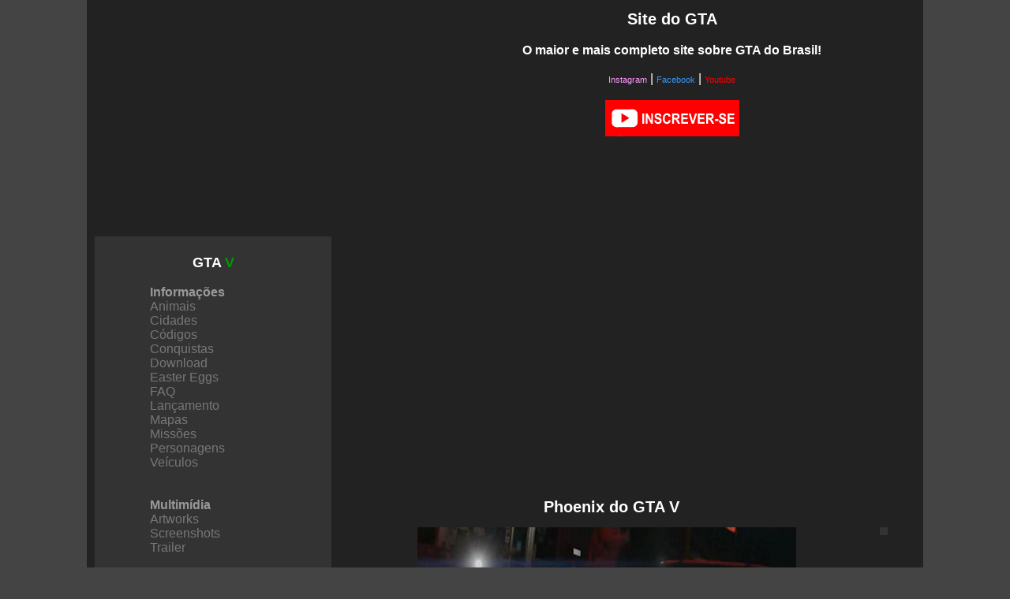

--- FILE ---
content_type: text/html; charset=utf8mb4
request_url: https://www.sitedogta.com.br/gta5/carros/originais/phoenix-gta-v.htm
body_size: 2948
content:
<!DOCTYPE HTML PUBLIC "-//W3C//DTD HTML 4.01 Transitional//EN" "http://www.w3.org/TR/html4/loose.dtd"> 
<html>
<head>
<meta http-equiv="content-type" content="text/html; charset=iso-8859-1">
<title>Phoenix do GTA V | Site do GTA
</title>
<meta name="description" content="Phoenix do GTA V. Detalhes sobre o carro original Phoenix presente no jogo GTA V da Rockstar." />
<meta name="keywords" content="gta v, Phoenix. " />
<meta name="language" content="PT-BR" />
<link rel="stylesheet" type="text/css" href="../../../estilo.css" />
<meta name="viewport" content="width=device-width, initial-scale=1.0">
<script async src="https://pagead2.googlesyndication.com/pagead/js/adsbygoogle.js"></script>
<script>
     (adsbygoogle = window.adsbygoogle || []).push({
          google_ad_client: "ca-pub-0513655167081129",
          enable_page_level_ads: true
     });
</script>
<script async src="https://pagead2.googlesyndication.com/pagead/js/adsbygoogle.js?client=ca-pub-0513655167081129"
     crossorigin="anonymous"></script>
<!-- Global site tag (gtag.js) - Google Analytics -->
<script async src="https://www.googletagmanager.com/gtag/js?id=UA-857327-6"></script>
<script>
  window.dataLayer = window.dataLayer || [];
  function gtag(){dataLayer.push(arguments);}
  gtag('js', new Date());

  gtag('config', 'UA-857327-6');
</script>

</head>

<body>

<div id="tudo">


	<div id="topo">
		<div id="ads-topo">  

<div style="float: right; padding: 0px 120px 0px 0px;">&nbsp;</div>

<div id="ads-p2">
<a href="https://www.sitedogta.com.br/index.php"><h1>Site do GTA</h1><h2 class="h2topo">O maior e mais completo site sobre GTA do Brasil!</h2>
</a>
<a href="https://www.instagram.com/sitedogta/" target="_blank" class="style5">Instagram</a>
| <a href="https://www.facebook.com/sitedogta/" target="_blank" class="style8">Facebook</a>
| <a href="https://youtube.com/user/sitedogta?sub_confirmation=1" target="_blank" class="style7">Youtube</a>
<br><br>

<a href="https://youtube.com/user/sitedogta?sub_confirmation=1" target="_blank"><img src="https://www.sitedogta.com.br/imagens/inscreva-se.png" alt="Inscreva-se" width="170" height="46" border="0" /></a></div>

<div style="float: right; padding: 0px 120px 0px 0px;">&nbsp;</div>
  
<div id="ads-p1">
<script async src="https://pagead2.googlesyndication.com/pagead/js/adsbygoogle.js?client=ca-pub-0513655167081129"
     crossorigin="anonymous"></script>
<!-- sitedogta2022topo -->
<ins class="adsbygoogle"
     style="display:block"
     data-ad-client="ca-pub-0513655167081129"
     data-ad-slot="2632703826"
     data-ad-format="auto"
     data-full-width-responsive="true"></ins>
<script>
     (adsbygoogle = window.adsbygoogle || []).push({});
</script>


</div>

</div>	</div>


	<div id="esquerda">
		<div id="menu">
<h3><a href="https://www.sitedogta.com.br/gta5/gta-v.htm">GTA <span style="color: #009900;">V</span></a></h3>
<ul id="esq">
<li class="strong">Informações</li>
<li><a href="https://www.sitedogta.com.br/gta5/animais-do-gta-v.htm">Animais</a></li>
<li><a href="https://www.sitedogta.com.br/gta5/cidades-do-gta-v.htm">Cidades</a></li>
<li><a href="https://www.sitedogta.com.br/gta5/codigos-do-gta-v.htm">Códigos</a></li>
<li><a href="https://www.sitedogta.com.br/gta5/conquistas-do-gta-v.htm">Conquistas</a></li>
<li><a href="https://www.sitedogta.com.br/gta5/download-do-gta-v.htm">Download</a></li>
<li><a href="https://www.sitedogta.com.br/gta5/easter-eggs-do-gta-v.htm">Easter Eggs</a></li>
<li><a href="https://www.sitedogta.com.br/gta5/faq-do-gta-v.htm">FAQ</a></li>
<li><a href="https://www.sitedogta.com.br/gta5/lancamento-do-gta-v.htm">Lançamento</a></li>
<li><a href="https://www.sitedogta.com.br/gta5/mapas-do-gta-v.htm">Mapas</a></li>
<li><a href="https://www.sitedogta.com.br/gta5/missoes-do-gta-v.htm">Missões</a></li>
<li><a href="https://www.sitedogta.com.br/gta5/personagens-do-gta-v.htm">Personagens</a></li>
<li><a href="https://www.sitedogta.com.br/gta5/veiculos-do-gta-v.htm">Veículos</a></li>
<br><br>

<li class="strong">Multimídia</li>
<li><a href="https://www.sitedogta.com.br/gta5/artworks-do-gta-v.htm">Artworks</a></li>
<li><a href="https://www.sitedogta.com.br/gta5/screenshots-do-gta-v.htm">Screenshots</a></li>
<li><a href="https://www.sitedogta.com.br/gta5/primeiro-trailer-do-gta-v.htm">Trailer</a></li><br>

<br>

</ul>
</div>

<br><br>
<script async src="https://pagead2.googlesyndication.com/pagead/js/adsbygoogle.js?client=ca-pub-0513655167081129"
     crossorigin="anonymous"></script>
<!-- Site do GTA 2022 esquerda -->
<ins class="adsbygoogle"
     style="display:block"
     data-ad-client="ca-pub-0513655167081129"
     data-ad-slot="7202504222"
     data-ad-format="auto"
     data-full-width-responsive="true"></ins>
<script>
     (adsbygoogle = window.adsbygoogle || []).push({});
</script>
<br><br>
<div id="menu">
<h3><a href="https://www.sitedogta.com.br/iv/gta-iv.htm">GTA <span style="color: #999999;">IV</span></a><span class="style2"></span></h3>
<ul id="esq">
<li class="strong">Downloads</li>
<li><a href="https://www.sitedogta.com.br/iv/mods-de-armas-para-gta-iv.htm" >Armas</a></li>
<li><a href="https://www.sitedogta.com.br/iv/veiculos.htm" >Ve&iacute;culos</a></li>
<li><a href="https://www.sitedogta.com.br/iv/mods-para-gta-iv.htm" >Mod's</a></li>
<li><a href="https://www.sitedogta.com.br/iv/skins-para-gta-iv.htm" >Skins</a></li>
<li><a href="https://www.sitedogta.com.br/iv/traducao-do-gta-iv.htm" >Tradução</a></li>
<li><a href="https://www.sitedogta.com.br/iv/trainers-para-gta-iv.htm" >Trainers</a></li>
<li><a href="https://www.sitedogta.com.br/iv/ferramentas-para-gta-iv.htm" >Ferramentas</a></li>
<br><br>
<li class="strong">Informações</li>

<li><a href="https://www.sitedogta.com.br/iv/armas-info.htm">Armas</a></li>
<li><a href="https://www.sitedogta.com.br/iv/cheats.htm">Cheats</a></li>
<li><a href="https://www.sitedogta.com.br/iv/mapas.htm">Mapas</a></li>
<li><a href="https://www.sitedogta.com.br/iv/completar-missoes-do-gta-iv.htm">Miss&otilde;es</a></li>
<li><a href="https://www.sitedogta.com.br/iv/personagens.htm">Personagens</a></li>
<li><a href="https://www.sitedogta.com.br/iv/radios.htm">R&aacute;dios</a></li><br>

<br>

</ul>

</div>
<br>
<br>


<div id="menu">
<h3><a href="https://www.sitedogta.com.br/gta-san-andreas.htm">GTA <span style="color: #FF9900;">San Andreas</span></a></h3>
<ul id="esq">
<li class="strong">Downloads</li>

<li><a href="https://www.sitedogta.com.br/mods-de-armas-para-gta-san-andreas.htm">Armas</a></li>

<li><a href="https://www.sitedogta.com.br/mods-gta-san-andreas.htm">Mods</a></li>
<li><a href="https://www.sitedogta.com.br/mods-cleo-3-para-gta-san-andreas.htm">Mods Cleo 3</a></li>
<li><a href="https://www.sitedogta.com.br/veiculos-para-gta-san-andreas.htm">Ve&iacute;culos</a></li>
<li><a href="https://www.sitedogta.com.br/mapas/mapas.htm">Mapas</a></li>
<li><a href="https://www.sitedogta.com.br/skins-para-gta-san-andreas.htm">Skins</a></li>
<li><a href="https://www.sitedogta.com.br/roupas-para-gta-san-andreas.htm">Roupas</a></li>
<li><a href="https://www.sitedogta.com.br/save-games-para-gta-san-andreas.htm">Save Games</a></li>
<li><a href="https://www.sitedogta.com.br/traducao-do-gta-san-andreas.htm">Tradu&ccedil;&atilde;o</a></li>
<li><a href="https://www.sitedogta.com.br/gta-san-andreas-on-line.htm">GTA Online</a></li>
<li><a href="https://www.sitedogta.com.br/programas-e-ferramentas-para-gta-san-andreas.htm">Programas</a></li>
<li><a href="https://www.sitedogta.com.br/gta-rio-de-janeiro.htm">Rio de Janeiro</a></li>
<li><a href="https://www.sitedogta.com.br/gta-carros-brasileiros.htm">GTA Carros Brasileiros</a></li>
<li><a href="https://www.sitedogta.com.br/download-do-gta-san-andreas.htm">Download</a></li>
<br><br>
<li class="strong">Informações</li>
  <li><a href="https://www.sitedogta.com.br/armas-do-gta-san-andreas.htm">Armas</a></li>
  <li><a href="https://www.sitedogta.com.br/codigos-gta-san-andreas.htm">C&oacute;digos</a></li>
  <li><a href="https://www.sitedogta.com.br/curiosidades.htm">Curiosidades</a></li>
  <li><a href="https://www.sitedogta.com.br/faq.htm">FAQ</a></li>
  <li><a href="https://www.sitedogta.com.br/gangues-do-gta-san-andreas.htm">Gangues</a></li>
  <li><a href="https://www.sitedogta.com.br/historia-do-gta.htm">Hist&oacute;ria</a></li>
  <li><a href="https://www.sitedogta.com.br/mapas-do-gta-san-andreas.htm">Mapas</a></li>
  <li><a href="https://www.sitedogta.com.br/missoes-do-gta-san-andreas.htm">Miss&otilde;es</a></li>
  <li><a href="https://www.sitedogta.com.br/personagens-do-gta-san-andreas.htm">Personagens</a></li>
  <li><a href="https://www.sitedogta.com.br/radios-do-gta-san-andreas.htm">R&aacute;dios</a></li>
  <li><a href="https://www.sitedogta.com.br/tutoriais-para-gta-san-andreas.htm">Tutoriais</a></li>
  <br><br>
<li class="strong">Multimídia</li>

<li><a href="https://www.sitedogta.com.br/videos.htm">V&iacute;deos</a></li>
<li><a href="https://www.sitedogta.com.br/imagens.htm" >Imagens</a></li>
<li><a href="https://www.sitedogta.com.br/wallpapers-do-gta-san-andreas.htm" >Wallpapers</a></li>
<li><a href="https://www.sitedogta.com.br/gta-online.htm">GTA Online</a></li>
</ul>

</div>
<br>
<br>

<div id="menu">
<h3><a href="https://www.sitedogta.com.br/vice-city/gta-vice-city.htm">GTA <span style="color: #FF99FF;">Vice City</span></a></h3>
<ul id="esq">
	<li class="strong">Downloads</li>
		<li><a href="https://www.sitedogta.com.br/vice-city/veiculos-para-gta-vice-city.htm">Veículos</a></li>
		<li><a href="https://www.sitedogta.com.br/vice-city/save-game-gta-vice-city.htm">Save Game</a></li>
		<li><a href="https://www.sitedogta.com.br/vice-city/download-do-gta-vice-city.htm">Download</a></li>
			<br>
			<br>
	  <li class="strong">Informações</li>
		<li><a href="https://www.sitedogta.com.br/vice-city/armas-do-gta-vice-city.htm">Armas</a></li>
		<li><a href="https://www.sitedogta.com.br/vice-city/cheats-e-codigos-do-gta-vice-city.htm">Cheats/códigos</a></li>
		<li><a href="https://www.sitedogta.com.br/vice-city/gangues-do-gta-vice-city.htm">Gangues</a></li>
		<li><a href="https://www.sitedogta.com.br/vice-city/mapas-do-gta-vice-city.htm">Mapas</a></li>
		<li><a href="https://www.sitedogta.com.br/vice-city/requerimentos-do-gta-vice-city.htm">Requerimentos</a></li>
		<li><a href="https://www.sitedogta.com.br/vice-city/tutoriais-do-gta-vice-city.htm">Tutoriais</a></li>
</ul>
	
</div>
<br>
<br>

<div id="menu">
<h3><a href="https://www.sitedogta.com.br">Site do GTA</a></h3>
<ul id="esq">


 <li class="strong">Redes Sociais</li>
 <li><a href="https://www.instagram.com/sitedogta/" target="_blank">Instagram</a></li>
 <li><a href="https://www.facebook.com/sitedogta/" target="_blank">Facebook</a></li>
 <li><a href="https://www.youtube.com/user/sitedogta?sub_confirmation=1" target="_blank">Youtube</a></li>
<br>
			<br>
<li class="strong">Informações</li>
<li>
<a href="https://www.sitedogta.com.br/sitemap.html" >Mapa do site</a></li>
<li>
<a href="https://www.sitedogta.com.br/contato.htm" >Contato</a></li>



<li><a href="https://www.gta5.com.br/" target="_blank">GTA 5</a></li>
<br>
</ul>
</div>
  	</div>
	
	<div id="principal">
  		<br>
<br>

<div id="nada">

<div id='conteudo'>
<script async src="https://pagead2.googlesyndication.com/pagead/js/adsbygoogle.js?client=ca-pub-0513655167081129"
     crossorigin="anonymous"></script>
<!-- Site do GTA 2022 acima do conteÃºdo -->
<ins class="adsbygoogle"
     style="display:block"
     data-ad-client="ca-pub-0513655167081129"
     data-ad-slot="3499611670"
     data-ad-format="auto"
     data-full-width-responsive="true"></ins>
<script>
     (adsbygoogle = window.adsbygoogle || []).push({});
</script>

</div>


<h1>Phoenix do GTA V</h1>
<div style="float:right; padding:5px; margin-left: 2px; text-align:left; background: #333;">

<script async src="https://pagead2.googlesyndication.com/pagead/js/adsbygoogle.js?client=ca-pub-0513655167081129"
     crossorigin="anonymous"></script>
<!-- sitedogta2022topo -->
<ins class="adsbygoogle"
     style="display:block"
     data-ad-client="ca-pub-0513655167081129"
     data-ad-slot="2632703826"
     data-ad-format="auto"
     data-full-width-responsive="true"></ins>
<script>
     (adsbygoogle = window.adsbygoogle || []).push({});
</script>

</div>
<a href="../../imagens/veiculos/carros/originais/Phoenix/Phoenix%20GTA%20V%201.jpg" target="_blank"><img src="../../imagens/veiculos/carros/originais/Phoenix/Phoenix%20GTA%20V%201m%20m.JPG" alt="Phoenix do GTA V" width="480" height="247" border="0"></a>

<p>O carro  Phoenix do <a href="https://www.sitedogta.com.br/gta5/gta-v.htm">GTA
    V</a> &eacute; um espotivo dla
  marca Imponte. &Eacute; baseado no antigo Chevrolet Camaro.</p>

<h2>Imagens</h2>

<div align="center"><table border="0" cellspacing="2" cellpadding="2">
  <tr>
    <td><a href="../../imagens/veiculos/carros/originais/Phoenix/Phoenix%20GTA%20V%201.jpg" target="_blank"><img src="../../imagens/veiculos/carros/originais/Phoenix/Phoenix%20GTA%20V%201%20p.jpg" alt="Phoenix do GTA V" width="120" height="68" border="0"></a></td>
    <td><a href="../../imagens/veiculos/carros/originais/Phoenix/Phoenix%20GTA%20V%202.jpg" target="_blank"><img src="../../imagens/veiculos/carros/originais/Phoenix/Phoenix%20GTA%20V%202%20p.jpg" alt="Phoenix do GTA V" width="120" height="68" border="0"></a></td>
    </tr>
</table>
</div>

 
<br><br>

<a href="https://go.hotmart.com/P95055876N" target="_blank"><img border="0" alt="GTA RP" src="https://www.gta5.com.br/wp-content/uploads/2024/08/1-e1724203757469.jpg" width="336" height="336"></a>

</div>
<br><br>
<a href="https://www.sitedogta.com.br/gta5/carros-do-gta-v.htm">Carros do GTA V</a>

</div>
    <div id="direita">
  </div>

<div id="rodape2">
  © 2009-2019 Site do GTA - Todos os direitos reservados.<br>
<a href="https://www.sitedogta.com.br/politica-de-privacidade.htm">Política de Privacidade</a>
</div>

</div>
<script defer src="https://static.cloudflareinsights.com/beacon.min.js/vcd15cbe7772f49c399c6a5babf22c1241717689176015" integrity="sha512-ZpsOmlRQV6y907TI0dKBHq9Md29nnaEIPlkf84rnaERnq6zvWvPUqr2ft8M1aS28oN72PdrCzSjY4U6VaAw1EQ==" data-cf-beacon='{"version":"2024.11.0","token":"699ddf46984c4aa0b46d365c203c4bad","r":1,"server_timing":{"name":{"cfCacheStatus":true,"cfEdge":true,"cfExtPri":true,"cfL4":true,"cfOrigin":true,"cfSpeedBrain":true},"location_startswith":null}}' crossorigin="anonymous"></script>
</body>

</html>

--- FILE ---
content_type: text/html; charset=utf-8
request_url: https://www.google.com/recaptcha/api2/aframe
body_size: 267
content:
<!DOCTYPE HTML><html><head><meta http-equiv="content-type" content="text/html; charset=UTF-8"></head><body><script nonce="YF9I36nlkAwOunD5iug-cw">/** Anti-fraud and anti-abuse applications only. See google.com/recaptcha */ try{var clients={'sodar':'https://pagead2.googlesyndication.com/pagead/sodar?'};window.addEventListener("message",function(a){try{if(a.source===window.parent){var b=JSON.parse(a.data);var c=clients[b['id']];if(c){var d=document.createElement('img');d.src=c+b['params']+'&rc='+(localStorage.getItem("rc::a")?sessionStorage.getItem("rc::b"):"");window.document.body.appendChild(d);sessionStorage.setItem("rc::e",parseInt(sessionStorage.getItem("rc::e")||0)+1);localStorage.setItem("rc::h",'1769119348027');}}}catch(b){}});window.parent.postMessage("_grecaptcha_ready", "*");}catch(b){}</script></body></html>

--- FILE ---
content_type: text/css
request_url: https://www.sitedogta.com.br/estilo.css
body_size: 535
content:
body {  color: #ffffff;
	background: #444;
	font-size: 16px;
	font: 16px Verdana, Arial, Helvetica, sans-serif;
	margin: auto;
	text-align: center;	
	}

#tudo { color: #fff;
	background: #222;
	width:100%;
	max-width: 1060px;
	*max-width: 1058px;
	margin: auto;
	}

#topo { 	
	width: 100%;
	text-align: left;
	 }

#menu { 
	width:100%;
	background: #333;
	padding: 5px 0px 5px 0px;
}

#esquerda { 
	width: 100%;
	max-width: 300px;
	float: left;
	margin: 0px 0px 4px 10px;
	padding-bottom: 6px;
	text-align: left;
	clear: both;
		}

#principal { color: #fff;
	background: #222;
	float: left;
	width: 100%;
	max-width: 700px;
	padding: 2px 0px 2px 0px;
	margin: 0px 4px 4px 4px;
	text-align: center;
	border: 1px solid #222;
	}

#direita { 
	float: left;
	width: 160px;
	margin: 0px 0px 4px 0px;
	text-align: center;
	}

#rodape2 { 
	clear: both;
	float:center;
	width: 100%;
	*height: 180;
	height: 140;
	padding: 4px 4px 4px 4px;
	text-align: center;
	margin-top: 8px;
	
		}

h1 { 	font-size: 20px;
	color: white; 
	text-align: center; }

h2 { 	font-size: 16px; 
     	font-weight: bolder; 
     	color: white;
	text-align: left; 
	padding: 5px;
	margin: 16 8 0 8;
	clear: both;
     }

h3 { 	font-size: 18px;
	color: white; 
	text-align: center; }

h4 { 	font-size: 11px;
	text-align: center; 
	font-weight: normal;
	padding: 0px;
	margin: 10px 0px 0px 0px;
	
     }

p {	text-align: left;
	color: #999;
	padding: 0px 20px 0px 20px}
	
ul {
	padding: 0px 0px 0px 60px;
	margin: 0px 0px 0px 10px;
	list-style-type: none;
	}
	

li {	text-align: left;
	color: #999;
	padding: 0px 0px 0px 0px;}
	
tr { 	text-align: center;
	font: 18px/1.5 Verdana, Arial, Helvetica;
	
}

table {
	clear:both;
	float: center;
	text-align:center;
}

td

{
	background-color: #333;
}


a {color: #FFF;
   text-decoration:none;}

a:hover { color: #999;
	text-decoration: none;}

#esq li { color:#999; }

#esq li a { color: #777;
                   text-decoration:none; }

#esq li a:hover { color: #fff;
	            text-decoration:none;
                    }

		 
hr { 	color: #444;
	}

#popup{
width: 300px;
height: 250px;
color: red;
position: absolute;
top: 615px;
left: 50px;
text-align: left;
z-index: 90;
}

li.strong { font-weight: bolder; }

#titulo {	
	font-color:#fff;
	font-weight: bolder;
	text-align: center;
	margin-top: 15px;
}

#ads-topo {
	text-align: center;
	padding: 0px 0px 0px 0px;
	z-index:1;
}

.download {
	font-size: 14px;
}

#ads-p1 {
	float: right;
	padding: 10px 0px 10px 0px;
	width: 400px;
}

#ads-p2 {
	float: right;
	padding: 0px 0px 10px 0px;
}

#index{
	background: #333;
	width: 290px;
	height: 100px;
	padding: 0;
	float: left;
	margin-left: 10px;
	margin-top: 10px;
	vertical-align: middle;;
}

#superior{
	clear:both;
}

#banner{
position:fixed;
top:200px;
margin-left: 220px; *Use left ou right para posicionar*
left:0;
float:left;
width:300px; /* largura */
height:300px; /* altura */
background-color:#; /* cor de fundo */
-webkit-border-radius: 8px; /* canto arredondado */
-moz-border-radius: 8px; /* canto arredondado */
border-radius: 8px; /* canto arredondado */
z-index:999999; /* posicionando sobre os demais */
display:none;
color:#FFFFFF;
}
#banner a{ color:#FFFFFF;text-decoration:none }
#banner p { padding: 5px 3px 0; }
p.link{ text-align:center;clear:both }
#fechar{
position:relative;
float:right;
width:20px;
height:20px;
background-color:#000000;
color:#FFFFFF;
text-align:center;
}

a.style5 {color: #FF99FF; font-size: 11px;}
a.style7 {color: #FF0000; font-size: 11px;}
a.style8 {color: #3399FF; font-size: 11px;}

a.h2topo {color: #999; font-size: 16px;}